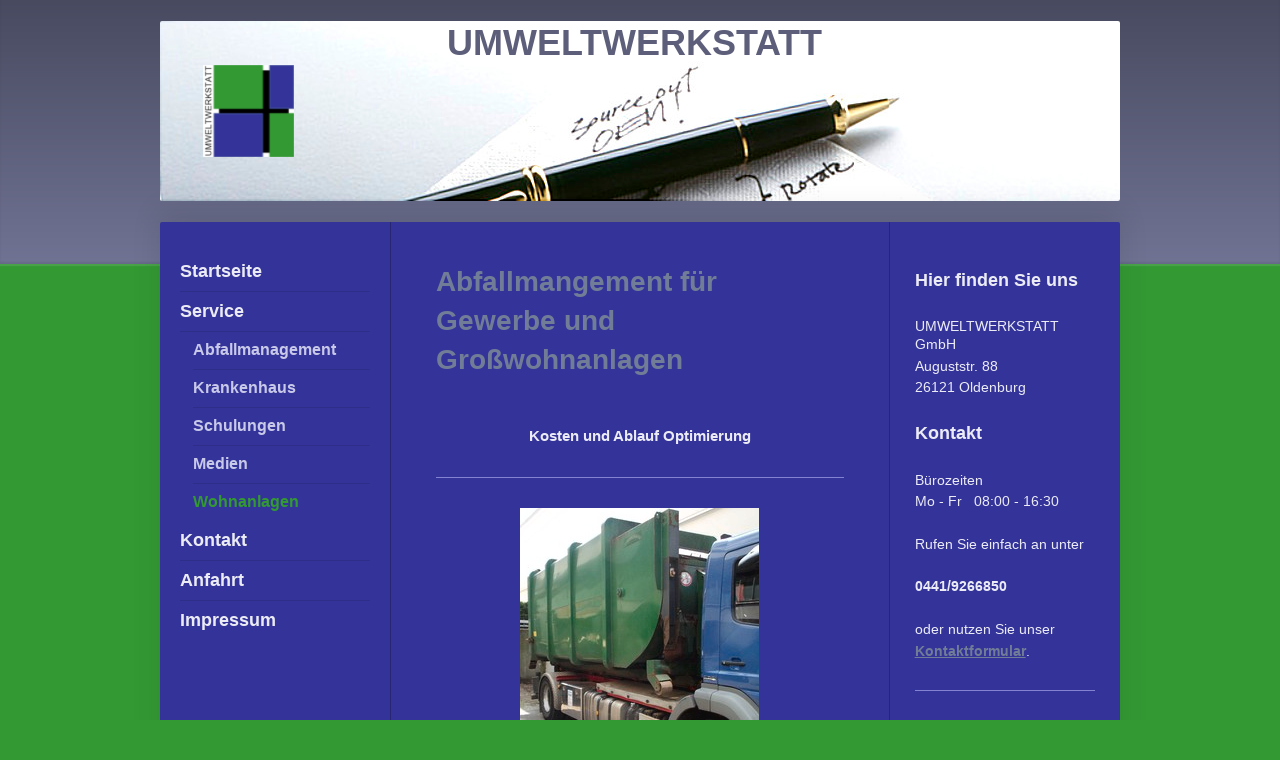

--- FILE ---
content_type: text/html; charset=UTF-8
request_url: https://www.umweltwerkstatt.de/service/wohnanlagen/
body_size: 5768
content:
<!DOCTYPE html>
<html lang="de"  ><head prefix="og: http://ogp.me/ns# fb: http://ogp.me/ns/fb# business: http://ogp.me/ns/business#">
    <meta http-equiv="Content-Type" content="text/html; charset=utf-8"/>
    <meta name="generator" content="IONOS MyWebsite"/>
        
    <link rel="dns-prefetch" href="//cdn.website-start.de/"/>
    <link rel="dns-prefetch" href="//108.mod.mywebsite-editor.com"/>
    <link rel="dns-prefetch" href="https://108.sb.mywebsite-editor.com/"/>
    <link rel="shortcut icon" href="//cdn.website-start.de/favicon.ico"/>
        <title>Umweltwerkstatt GmbH - Wohnanlagen</title>
    <style type="text/css">@media screen and (max-device-width: 1024px) {.diyw a.switchViewWeb {display: inline !important;}}</style>
    <style type="text/css">@media screen and (min-device-width: 1024px) {
            .mediumScreenDisabled { display:block }
            .smallScreenDisabled { display:block }
        }
        @media screen and (max-device-width: 1024px) { .mediumScreenDisabled { display:none } }
        @media screen and (max-device-width: 568px) { .smallScreenDisabled { display:none } }
                @media screen and (min-width: 1024px) {
            .mobilepreview .mediumScreenDisabled { display:block }
            .mobilepreview .smallScreenDisabled { display:block }
        }
        @media screen and (max-width: 1024px) { .mobilepreview .mediumScreenDisabled { display:none } }
        @media screen and (max-width: 568px) { .mobilepreview .smallScreenDisabled { display:none } }</style>
    <meta name="viewport" content="width=device-width, initial-scale=1, maximum-scale=1, minimal-ui"/>

<meta name="format-detection" content="telephone=no"/>
        <meta name="keywords" content="Abfallberater, Betriebsbeauftragter Abfall, Abfallwirtschaftskonzept, Abfallcontracting, Abfallmanagement, Entsorgungs-Pool, Krankenhaus, Gewerbe, Industrie, Optimierung, Genehmigungsverfahren Bundesemissionsschutzgesetz, Betriebsbeauftragter Arbeitssicherheit, Betriebsbeauftragter Gefahrgut, Risikoanalyse, Gutachten , Entsorgung,"/>
            <meta name="description" content="Neue Seite"/>
            <meta name="robots" content="index,follow"/>
        <link href="//cdn.website-start.de/templates/2040/style.css?1763478093678" rel="stylesheet" type="text/css"/>
    <link href="https://www.umweltwerkstatt.de/s/style/theming.css?1706620794" rel="stylesheet" type="text/css"/>
    <link href="//cdn.website-start.de/app/cdn/min/group/web.css?1763478093678" rel="stylesheet" type="text/css"/>
<link href="//cdn.website-start.de/app/cdn/min/moduleserver/css/de_DE/common,shoppingbasket?1763478093678" rel="stylesheet" type="text/css"/>
    <link href="//cdn.website-start.de/app/cdn/min/group/mobilenavigation.css?1763478093678" rel="stylesheet" type="text/css"/>
    <link href="https://108.sb.mywebsite-editor.com/app/logstate2-css.php?site=513688701&amp;t=1768991708" rel="stylesheet" type="text/css"/>

<script type="text/javascript">
    /* <![CDATA[ */
var stagingMode = '';
    /* ]]> */
</script>
<script src="https://108.sb.mywebsite-editor.com/app/logstate-js.php?site=513688701&amp;t=1768991708"></script>

    <link href="//cdn.website-start.de/templates/2040/print.css?1763478093678" rel="stylesheet" media="print" type="text/css"/>
    <script type="text/javascript">
    /* <![CDATA[ */
    var systemurl = 'https://108.sb.mywebsite-editor.com/';
    var webPath = '/';
    var proxyName = '';
    var webServerName = 'www.umweltwerkstatt.de';
    var sslServerUrl = 'https://www.umweltwerkstatt.de';
    var nonSslServerUrl = 'http://www.umweltwerkstatt.de';
    var webserverProtocol = 'http://';
    var nghScriptsUrlPrefix = '//108.mod.mywebsite-editor.com';
    var sessionNamespace = 'DIY_SB';
    var jimdoData = {
        cdnUrl:  '//cdn.website-start.de/',
        messages: {
            lightBox: {
    image : 'Bild',
    of: 'von'
}

        },
        isTrial: 0,
        pageId: 84004    };
    var script_basisID = "513688701";

    diy = window.diy || {};
    diy.web = diy.web || {};

        diy.web.jsBaseUrl = "//cdn.website-start.de/s/build/";

    diy.context = diy.context || {};
    diy.context.type = diy.context.type || 'web';
    /* ]]> */
</script>

<script type="text/javascript" src="//cdn.website-start.de/app/cdn/min/group/web.js?1763478093678" crossorigin="anonymous"></script><script type="text/javascript" src="//cdn.website-start.de/s/build/web.bundle.js?1763478093678" crossorigin="anonymous"></script><script type="text/javascript" src="//cdn.website-start.de/app/cdn/min/group/mobilenavigation.js?1763478093678" crossorigin="anonymous"></script><script src="//cdn.website-start.de/app/cdn/min/moduleserver/js/de_DE/common,shoppingbasket?1763478093678"></script>
<script type="text/javascript" src="https://cdn.website-start.de/proxy/apps/static/resource/dependencies/"></script><script type="text/javascript">
                    if (typeof require !== 'undefined') {
                        require.config({
                            waitSeconds : 10,
                            baseUrl : 'https://cdn.website-start.de/proxy/apps/static/js/'
                        });
                    }
                </script><script type="text/javascript" src="//cdn.website-start.de/app/cdn/min/group/pfcsupport.js?1763478093678" crossorigin="anonymous"></script>    <meta property="og:type" content="business.business"/>
    <meta property="og:url" content="https://www.umweltwerkstatt.de/service/wohnanlagen/"/>
    <meta property="og:title" content="Umweltwerkstatt GmbH - Wohnanlagen"/>
            <meta property="og:description" content="Neue Seite"/>
                <meta property="og:image" content="https://www.umweltwerkstatt.de/s/misc/logo.png?t=1767949052"/>
        <meta property="business:contact_data:country_name" content="Deutschland"/>
    <meta property="business:contact_data:street_address" content="Auguststr. 88"/>
    <meta property="business:contact_data:locality" content="Oldenburg"/>
    
    <meta property="business:contact_data:email" content="info@umweltwerkstatt.de"/>
    <meta property="business:contact_data:postal_code" content="26121"/>
    <meta property="business:contact_data:phone_number" content=" 0441/9266850"/>
    <meta property="business:contact_data:fax_number" content=" 9266851"/>
    
<meta property="business:hours:day" content="MONDAY"/><meta property="business:hours:start" content="08:00"/><meta property="business:hours:end" content="16:30"/><meta property="business:hours:day" content="TUESDAY"/><meta property="business:hours:start" content="08:00"/><meta property="business:hours:end" content="16:30"/><meta property="business:hours:day" content="WEDNESDAY"/><meta property="business:hours:start" content="08:00"/><meta property="business:hours:end" content="16:30"/><meta property="business:hours:day" content="THURSDAY"/><meta property="business:hours:start" content="08:00"/><meta property="business:hours:end" content="16:30"/><meta property="business:hours:day" content="FRIDAY"/><meta property="business:hours:start" content="08:00"/><meta property="business:hours:end" content="16:30"/></head>


<body class="body   cc-pagemode-default diyfeSidebarRight diy-market-de_DE" data-pageid="84004" id="page-84004">
    
    <div class="diyw">
        <div class="diyweb diywebSingleNav">
	<div class="diywebContainer">
		<div class="diyfeMobileNav">
		
<nav id="diyfeMobileNav" class="diyfeCA diyfeCA1" role="navigation">
    <a title="Navigation aufklappen/zuklappen">Navigation aufklappen/zuklappen</a>
    <ul class="mainNav1"><li class=" hasSubNavigation"><a data-page-id="51133" href="https://www.umweltwerkstatt.de/" class=" level_1"><span>Startseite</span></a></li><li class="parent hasSubNavigation"><a data-page-id="59177" href="https://www.umweltwerkstatt.de/service/" class="parent level_1"><span>Service</span></a><span class="diyfeDropDownSubOpener">&nbsp;</span><div class="diyfeDropDownSubList diyfeCA diyfeCA1"><ul class="mainNav2"><li class=" hasSubNavigation"><a data-page-id="59186" href="https://www.umweltwerkstatt.de/service/abfallmanagement/" class=" level_2"><span>Abfallmanagement</span></a></li><li class=" hasSubNavigation"><a data-page-id="89102" href="https://www.umweltwerkstatt.de/service/krankenhaus/" class=" level_2"><span>Krankenhaus</span></a></li><li class=" hasSubNavigation"><a data-page-id="96025" href="https://www.umweltwerkstatt.de/service/schulungen/" class=" level_2"><span>Schulungen</span></a></li><li class=" hasSubNavigation"><a data-page-id="79314" href="https://www.umweltwerkstatt.de/service/medien/" class=" level_2"><span>Medien</span></a></li><li class="current hasSubNavigation"><a data-page-id="84004" href="https://www.umweltwerkstatt.de/service/wohnanlagen/" class="current level_2"><span>Wohnanlagen</span></a></li></ul></div></li><li class=" hasSubNavigation"><a data-page-id="51134" href="https://www.umweltwerkstatt.de/kontakt/" class=" level_1"><span>Kontakt</span></a></li><li class=" hasSubNavigation"><a data-page-id="51135" href="https://www.umweltwerkstatt.de/anfahrt/" class=" level_1"><span>Anfahrt</span></a></li><li class=" hasSubNavigation"><a data-page-id="51136" href="https://www.umweltwerkstatt.de/impressum/" class=" level_1"><span>Impressum</span></a></li></ul></nav>
	</div>
		<div class="diywebEmotionHeader diyfeCA diyfeCA2">
			<div class="diywebLiveArea">
				
<style type="text/css" media="all">
.diyw div#emotion-header {
        max-width: 960px;
        max-height: 180px;
                background: #999999;
    }

.diyw div#emotion-header-title-bg {
    left: 0%;
    top: 20%;
    width: 100%;
    height: 17%;

    background-color: #FFFFFF;
    opacity: 0.50;
    filter: alpha(opacity = 50);
    display: none;}
.diyw img#emotion-header-logo {
    left: 4.52%;
    top: 24.42%;
    background: transparent;
            width: 9.48%;
        height: 51.11%;
            }

.diyw div#emotion-header strong#emotion-header-title {
    left: 5%;
    top: 20%;
    color: #5c5e7a;
        font: normal bold 36px/120% Helvetica, 'Helvetica Neue', 'Trebuchet MS', sans-serif;
}

.diyw div#emotion-no-bg-container{
    max-height: 180px;
}

.diyw div#emotion-no-bg-container .emotion-no-bg-height {
    margin-top: 18.75%;
}
</style>
<div id="emotion-header" data-action="loadView" data-params="active" data-imagescount="1">
            <img src="https://www.umweltwerkstatt.de/s/img/emotionheader.jpg?1408112291.960px.180px" id="emotion-header-img" alt=""/>
            
        <div id="ehSlideshowPlaceholder">
            <div id="ehSlideShow">
                <div class="slide-container">
                                        <div style="background-color: #999999">
                            <img src="https://www.umweltwerkstatt.de/s/img/emotionheader.jpg?1408112291.960px.180px" alt=""/>
                        </div>
                                    </div>
            </div>
        </div>


        <script type="text/javascript">
        //<![CDATA[
                diy.module.emotionHeader.slideShow.init({ slides: [{"url":"https:\/\/www.umweltwerkstatt.de\/s\/img\/emotionheader.jpg?1408112291.960px.180px","image_alt":"","bgColor":"#999999"}] });
        //]]>
        </script>

    
                        <a href="https://www.umweltwerkstatt.de/">
        
                    <img id="emotion-header-logo" src="https://www.umweltwerkstatt.de/s/misc/logo.png?t=1767949053" alt=""/>
        
                    </a>
            
    
            <strong id="emotion-header-title" style="text-align: left">UMWELTWERKSTATT</strong>
                    <div class="notranslate">
                <svg xmlns="http://www.w3.org/2000/svg" version="1.1" id="emotion-header-title-svg" viewBox="0 0 960 180" preserveAspectRatio="xMinYMin meet"><text style="font-family:Helvetica, 'Helvetica Neue', 'Trebuchet MS', sans-serif;font-size:36px;font-style:normal;font-weight:bold;fill:#5c5e7a;line-height:1.2em;"><tspan x="0" style="text-anchor: start" dy="0.95em">UMWELTWERKSTATT</tspan></text></svg>
            </div>
            
    
    <script type="text/javascript">
    //<![CDATA[
    (function ($) {
        function enableSvgTitle() {
                        var titleSvg = $('svg#emotion-header-title-svg'),
                titleHtml = $('#emotion-header-title'),
                emoWidthAbs = 960,
                emoHeightAbs = 180,
                offsetParent,
                titlePosition,
                svgBoxWidth,
                svgBoxHeight;

                        if (titleSvg.length && titleHtml.length) {
                offsetParent = titleHtml.offsetParent();
                titlePosition = titleHtml.position();
                svgBoxWidth = titleHtml.width();
                svgBoxHeight = titleHtml.height();

                                titleSvg.get(0).setAttribute('viewBox', '0 0 ' + svgBoxWidth + ' ' + svgBoxHeight);
                titleSvg.css({
                   left: Math.roundTo(100 * titlePosition.left / offsetParent.width(), 3) + '%',
                   top: Math.roundTo(100 * titlePosition.top / offsetParent.height(), 3) + '%',
                   width: Math.roundTo(100 * svgBoxWidth / emoWidthAbs, 3) + '%',
                   height: Math.roundTo(100 * svgBoxHeight / emoHeightAbs, 3) + '%'
                });

                titleHtml.css('visibility','hidden');
                titleSvg.css('visibility','visible');
            }
        }

        
            var posFunc = function($, overrideSize) {
                var elems = [], containerWidth, containerHeight;
                                    elems.push({
                        selector: '#emotion-header-title',
                        overrideSize: true,
                        horPos: 49,
                        vertPos: 0                    });
                    lastTitleWidth = $('#emotion-header-title').width();
                                                elems.push({
                    selector: '#emotion-header-title-bg',
                    horPos: 0,
                    vertPos: 24                });
                                
                containerWidth = parseInt('960');
                containerHeight = parseInt('180');

                for (var i = 0; i < elems.length; ++i) {
                    var el = elems[i],
                        $el = $(el.selector),
                        pos = {
                            left: el.horPos,
                            top: el.vertPos
                        };
                    if (!$el.length) continue;
                    var anchorPos = $el.anchorPosition();
                    anchorPos.$container = $('#emotion-header');

                    if (overrideSize === true || el.overrideSize === true) {
                        anchorPos.setContainerSize(containerWidth, containerHeight);
                    } else {
                        anchorPos.setContainerSize(null, null);
                    }

                    var pxPos = anchorPos.fromAnchorPosition(pos),
                        pcPos = anchorPos.toPercentPosition(pxPos);

                    var elPos = {};
                    if (!isNaN(parseFloat(pcPos.top)) && isFinite(pcPos.top)) {
                        elPos.top = pcPos.top + '%';
                    }
                    if (!isNaN(parseFloat(pcPos.left)) && isFinite(pcPos.left)) {
                        elPos.left = pcPos.left + '%';
                    }
                    $el.css(elPos);
                }

                // switch to svg title
                enableSvgTitle();
            };

                        var $emotionImg = jQuery('#emotion-header-img');
            if ($emotionImg.length > 0) {
                // first position the element based on stored size
                posFunc(jQuery, true);

                // trigger reposition using the real size when the element is loaded
                var ehLoadEvTriggered = false;
                $emotionImg.one('load', function(){
                    posFunc(jQuery);
                    ehLoadEvTriggered = true;
                                        diy.module.emotionHeader.slideShow.start();
                                    }).each(function() {
                                        if(this.complete || typeof this.complete === 'undefined') {
                        jQuery(this).load();
                    }
                });

                                noLoadTriggeredTimeoutId = setTimeout(function() {
                    if (!ehLoadEvTriggered) {
                        posFunc(jQuery);
                    }
                    window.clearTimeout(noLoadTriggeredTimeoutId)
                }, 5000);//after 5 seconds
            } else {
                jQuery(function(){
                    posFunc(jQuery);
                });
            }

                        if (jQuery.isBrowser && jQuery.isBrowser.ie8) {
                var longTitleRepositionCalls = 0;
                longTitleRepositionInterval = setInterval(function() {
                    if (lastTitleWidth > 0 && lastTitleWidth != jQuery('#emotion-header-title').width()) {
                        posFunc(jQuery);
                    }
                    longTitleRepositionCalls++;
                    // try this for 5 seconds
                    if (longTitleRepositionCalls === 5) {
                        window.clearInterval(longTitleRepositionInterval);
                    }
                }, 1000);//each 1 second
            }

            }(jQuery));
    //]]>
    </script>

    </div>

			</div>
		</div>
		<div class="diywebContent">
			<div class="diywebLiveArea diyfeCA diyfeCA1">
				<div class="diywebNav diywebNav123">
					<div class="diywebGutter">
						<div class="webnavigation"><ul id="mainNav1" class="mainNav1"><li class="navTopItemGroup_1"><a data-page-id="51133" href="https://www.umweltwerkstatt.de/" class="level_1"><span>Startseite</span></a></li><li class="navTopItemGroup_2"><a data-page-id="59177" href="https://www.umweltwerkstatt.de/service/" class="parent level_1"><span>Service</span></a></li><li><ul id="mainNav2" class="mainNav2"><li class="navTopItemGroup_2"><a data-page-id="59186" href="https://www.umweltwerkstatt.de/service/abfallmanagement/" class="level_2"><span>Abfallmanagement</span></a></li><li class="navTopItemGroup_2"><a data-page-id="89102" href="https://www.umweltwerkstatt.de/service/krankenhaus/" class="level_2"><span>Krankenhaus</span></a></li><li class="navTopItemGroup_2"><a data-page-id="96025" href="https://www.umweltwerkstatt.de/service/schulungen/" class="level_2"><span>Schulungen</span></a></li><li class="navTopItemGroup_2"><a data-page-id="79314" href="https://www.umweltwerkstatt.de/service/medien/" class="level_2"><span>Medien</span></a></li><li class="navTopItemGroup_2"><a data-page-id="84004" href="https://www.umweltwerkstatt.de/service/wohnanlagen/" class="current level_2"><span>Wohnanlagen</span></a></li></ul></li><li class="navTopItemGroup_3"><a data-page-id="51134" href="https://www.umweltwerkstatt.de/kontakt/" class="level_1"><span>Kontakt</span></a></li><li class="navTopItemGroup_4"><a data-page-id="51135" href="https://www.umweltwerkstatt.de/anfahrt/" class="level_1"><span>Anfahrt</span></a></li><li class="navTopItemGroup_5"><a data-page-id="51136" href="https://www.umweltwerkstatt.de/impressum/" class="level_1"><span>Impressum</span></a></li></ul></div>
					</div>
				</div>
				<div class="diywebMain">
					<div class="diywebGutter">
						
        <div id="content_area">
        	<div id="content_start"></div>
        	
        
        <div id="matrix_183330" class="sortable-matrix" data-matrixId="183330"><div class="n module-type-header diyfeLiveArea "> <h1><span class="diyfeDecoration">Abfallmangement für Gewerbe und Großwohnanlagen</span></h1> </div><div class="n module-type-text diyfeLiveArea "> <p style="text-align: center;"> </p>
<p style="text-align: center;"><strong>Kosten und Ablauf Optimierung</strong></p> </div><div class="n module-type-hr diyfeLiveArea "> <div style="padding: 0px 0px">
    <div class="hr"></div>
</div>
 </div><div class="n module-type-imageSubtitle diyfeLiveArea "> <div class="clearover imageSubtitle" id="imageSubtitle-1752896">
    <div class="align-container align-center" style="max-width: 239px">
        <a class="imagewrapper" href="https://www.umweltwerkstatt.de/s/cc_images/teaserbox_1740707.jpg?t=1407316742" rel="lightbox[1752896]">
            <img id="image_1740707" src="https://www.umweltwerkstatt.de/s/cc_images/cache_1740707.jpg?t=1407316742" alt="" style="max-width: 239px; height:auto"/>
        </a>

        
    </div>

</div>

<script type="text/javascript">
//<![CDATA[
jQuery(function($) {
    var $target = $('#imageSubtitle-1752896');

    if ($.fn.swipebox && Modernizr.touch) {
        $target
            .find('a[rel*="lightbox"]')
            .addClass('swipebox')
            .swipebox();
    } else {
        $target.tinyLightbox({
            item: 'a[rel*="lightbox"]',
            cycle: false,
            hideNavigation: true
        });
    }
});
//]]>
</script>
 </div><div class="n module-type-text diyfeLiveArea "> <p style="text-align: center;">Einsatz von Presscontainern</p> </div><div class="n module-type-hr diyfeLiveArea "> <div style="padding: 0px 0px">
    <div class="hr"></div>
</div>
 </div><div class="n module-type-imageSubtitle diyfeLiveArea "> <div class="clearover imageSubtitle" id="imageSubtitle-1752912">
    <div class="align-container align-center" style="max-width: 358px">
        <a class="imagewrapper" href="https://www.umweltwerkstatt.de/s/cc_images/teaserbox_1740788.jpg?t=1407316793" rel="lightbox[1752912]">
            <img id="image_1740788" src="https://www.umweltwerkstatt.de/s/cc_images/cache_1740788.jpg?t=1407316793" alt="" style="max-width: 358px; height:auto"/>
        </a>

        
    </div>

</div>

<script type="text/javascript">
//<![CDATA[
jQuery(function($) {
    var $target = $('#imageSubtitle-1752912');

    if ($.fn.swipebox && Modernizr.touch) {
        $target
            .find('a[rel*="lightbox"]')
            .addClass('swipebox')
            .swipebox();
    } else {
        $target.tinyLightbox({
            item: 'a[rel*="lightbox"]',
            cycle: false,
            hideNavigation: true
        });
    }
});
//]]>
</script>
 </div><div class="n module-type-text diyfeLiveArea "> <p style="text-align: center;">Allgemeine Entsorgung</p> </div><div class="n module-type-hr diyfeLiveArea "> <div style="padding: 0px 0px">
    <div class="hr"></div>
</div>
 </div></div>
        
        
        </div>
					</div>
				</div>
				<div class="diywebSecondary diyfeCA diyfeCA3">
					<div class="diywebSidebar">
						<div class="diywebGutter">
							<div id="matrix_109337" class="sortable-matrix" data-matrixId="109337"><div class="n module-type-header diyfeLiveArea "> <h2><span class="diyfeDecoration">Hier finden Sie uns</span></h2> </div><div class="n module-type-text diyfeLiveArea "> <p>UMWELTWERKSTATT GmbH</p>
<p>Auguststr. 88</p>
<p>26121 Oldenburg</p> </div><div class="n module-type-header diyfeLiveArea "> <h2><span class="diyfeDecoration">Kontakt</span></h2> </div><div class="n module-type-text diyfeLiveArea "> <p>Bürozeiten</p>
<p>Mo - Fr   08:00 - 16:30</p>
<p> </p>
<p>Rufen Sie einfach an unter</p>
<p> </p>
<p><strong>0441/9266850</strong></p>
<p> </p>
<p>oder nutzen Sie unser</p>
<p><a href="https://www.umweltwerkstatt.de/kontakt/" target="_self">Kontaktformular</a>.</p> </div><div class="n module-type-hr diyfeLiveArea "> <div style="padding: 0px 0px">
    <div class="hr"></div>
</div>
 </div></div>
						</div>
					</div><!-- .diywebSidebar -->
				</div>
			</div>
		</div><!-- .diywebContent -->
		<div class="diywebFooter">
			<div class="diywebLiveArea">
				<div class="diywebGutter">
					<div id="contentfooter">
    <div class="leftrow">
                        <a rel="nofollow" href="javascript:window.print();">
                    <img class="inline" height="14" width="18" src="//cdn.website-start.de/s/img/cc/printer.gif" alt=""/>
                    Druckversion                </a> <span class="footer-separator">|</span>
                <a href="https://www.umweltwerkstatt.de/sitemap/">Sitemap</a>
                        <br/> © Umweltwerkstatt GmbH
            </div>
    <script type="text/javascript">
        window.diy.ux.Captcha.locales = {
            generateNewCode: 'Neuen Code generieren',
            enterCode: 'Bitte geben Sie den Code ein'
        };
        window.diy.ux.Cap2.locales = {
            generateNewCode: 'Neuen Code generieren',
            enterCode: 'Bitte geben Sie den Code ein'
        };
    </script>
    <div class="rightrow">
                <p><a class="diyw switchViewWeb" href="javascript:switchView('desktop');">Webansicht</a><a class="diyw switchViewMobile" href="javascript:switchView('mobile');">Mobile-Ansicht</a></p>
                <span class="loggedin">
            <a rel="nofollow" id="logout" href="https://108.sb.mywebsite-editor.com/app/cms/logout.php">Logout</a> <span class="footer-separator">|</span>
            <a rel="nofollow" id="edit" href="https://108.sb.mywebsite-editor.com/app/513688701/84004/">Seite bearbeiten</a>
        </span>
    </div>
</div>


				</div>
			</div>
		</div><!-- .diywebFooter -->
	</div><!-- .diywebContainer -->
</div><!-- .diyweb -->    </div>

    
    </body>


<!-- rendered at Fri, 09 Jan 2026 09:57:33 +0100 -->
</html>
